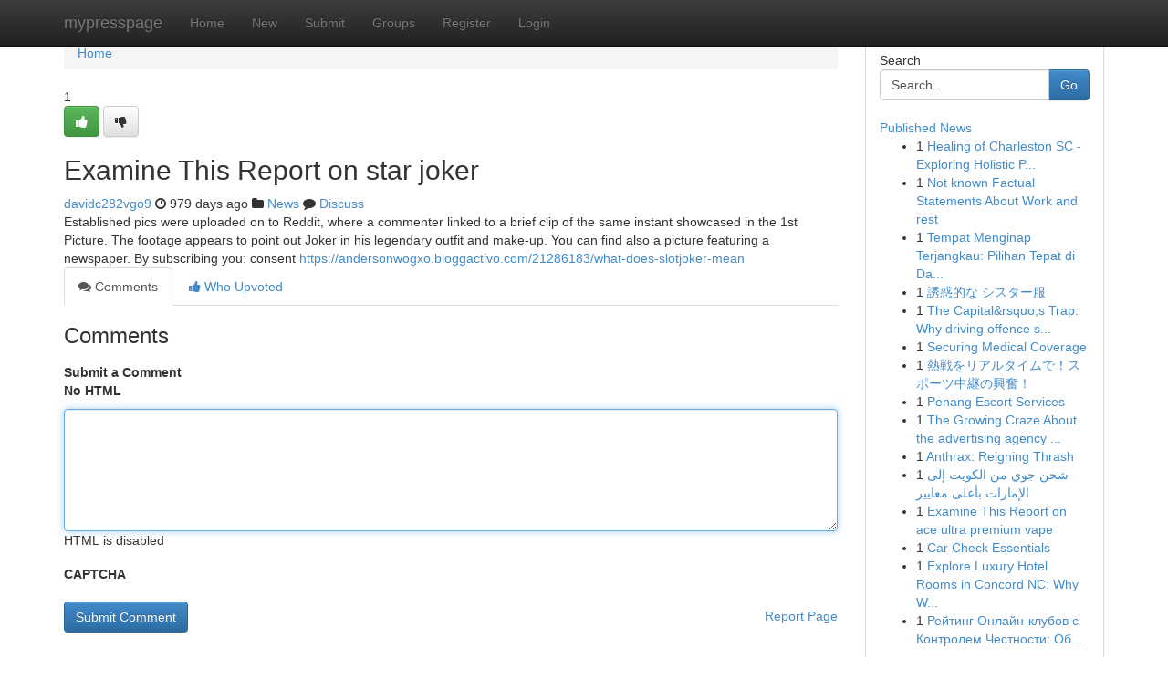

--- FILE ---
content_type: text/html; charset=UTF-8
request_url: https://mypresspage.com/story123104/examine-this-report-on-star-joker
body_size: 5236
content:
<!DOCTYPE html>
<html class="no-js" dir="ltr" xmlns="http://www.w3.org/1999/xhtml" xml:lang="en" lang="en"><head>

<meta http-equiv="Pragma" content="no-cache" />
<meta http-equiv="expires" content="0" />
<meta http-equiv="Content-Type" content="text/html; charset=UTF-8" />	
<title>Examine This Report on star joker</title>
<link rel="alternate" type="application/rss+xml" title="mypresspage.com &raquo; Feeds 1" href="/rssfeeds.php?p=1" />
<link rel="alternate" type="application/rss+xml" title="mypresspage.com &raquo; Feeds 2" href="/rssfeeds.php?p=2" />
<link rel="alternate" type="application/rss+xml" title="mypresspage.com &raquo; Feeds 3" href="/rssfeeds.php?p=3" />
<link rel="alternate" type="application/rss+xml" title="mypresspage.com &raquo; Feeds 4" href="/rssfeeds.php?p=4" />
<link rel="alternate" type="application/rss+xml" title="mypresspage.com &raquo; Feeds 5" href="/rssfeeds.php?p=5" />
<link rel="alternate" type="application/rss+xml" title="mypresspage.com &raquo; Feeds 6" href="/rssfeeds.php?p=6" />
<link rel="alternate" type="application/rss+xml" title="mypresspage.com &raquo; Feeds 7" href="/rssfeeds.php?p=7" />
<link rel="alternate" type="application/rss+xml" title="mypresspage.com &raquo; Feeds 8" href="/rssfeeds.php?p=8" />
<link rel="alternate" type="application/rss+xml" title="mypresspage.com &raquo; Feeds 9" href="/rssfeeds.php?p=9" />
<link rel="alternate" type="application/rss+xml" title="mypresspage.com &raquo; Feeds 10" href="/rssfeeds.php?p=10" />
<meta name="google-site-verification" content="m5VOPfs2gQQcZXCcEfUKlnQfx72o45pLcOl4sIFzzMQ" /><meta name="Language" content="en-us" />
<meta name="viewport" content="width=device-width, initial-scale=1.0">
<meta name="generator" content="Kliqqi" />

          <link rel="stylesheet" type="text/css" href="//netdna.bootstrapcdn.com/bootstrap/3.2.0/css/bootstrap.min.css">
             <link rel="stylesheet" type="text/css" href="https://cdnjs.cloudflare.com/ajax/libs/twitter-bootstrap/3.2.0/css/bootstrap-theme.css">
                <link rel="stylesheet" type="text/css" href="https://cdnjs.cloudflare.com/ajax/libs/font-awesome/4.1.0/css/font-awesome.min.css">
<link rel="stylesheet" type="text/css" href="/templates/bootstrap/css/style.css" media="screen" />

                         <script type="text/javascript" src="https://cdnjs.cloudflare.com/ajax/libs/modernizr/2.6.1/modernizr.min.js"></script>
<script type="text/javascript" src="https://cdnjs.cloudflare.com/ajax/libs/jquery/1.7.2/jquery.min.js"></script>
<style></style>
<link rel="alternate" type="application/rss+xml" title="RSS 2.0" href="/rss"/>
<link rel="icon" href="/favicon.ico" type="image/x-icon"/>
</head>

<body dir="ltr">

<header role="banner" class="navbar navbar-inverse navbar-fixed-top custom_header">
<div class="container">
<div class="navbar-header">
<button data-target=".bs-navbar-collapse" data-toggle="collapse" type="button" class="navbar-toggle">
    <span class="sr-only">Toggle navigation</span>
    <span class="fa fa-ellipsis-v" style="color:white"></span>
</button>
<a class="navbar-brand" href="/">mypresspage</a>	
</div>
<span style="display: none;"><a href="/forum">forum</a></span>
<nav role="navigation" class="collapse navbar-collapse bs-navbar-collapse">
<ul class="nav navbar-nav">
<li ><a href="/">Home</a></li>
<li ><a href="/new">New</a></li>
<li ><a href="/submit">Submit</a></li>
                    
<li ><a href="/groups"><span>Groups</span></a></li>
<li ><a href="/register"><span>Register</span></a></li>
<li ><a data-toggle="modal" href="#loginModal">Login</a></li>
</ul>
	

</nav>
</div>
</header>
<!-- START CATEGORIES -->
<div class="subnav" id="categories">
<div class="container">
<ul class="nav nav-pills"><li class="category_item"><a  href="/">Home</a></li></ul>
</div>
</div>
<!-- END CATEGORIES -->
	
<div class="container">
	<section id="maincontent"><div class="row"><div class="col-md-9">

<ul class="breadcrumb">
	<li><a href="/">Home</a></li>
</ul>

<div itemscope itemtype="http://schema.org/Article" class="stories" id="xnews-123104" >


<div class="story_data">
<div class="votebox votebox-published">

<div itemprop="aggregateRating" itemscope itemtype="http://schema.org/AggregateRating" class="vote">
	<div itemprop="ratingCount" class="votenumber">1</div>
<div id="xvote-3" class="votebutton">
<!-- Already Voted -->
<a class="btn btn-default btn-success linkVote_3" href="/login" title=""><i class="fa fa-white fa-thumbs-up"></i></a>
<!-- Bury It -->
<a class="btn btn-default linkVote_3" href="/login"  title="" ><i class="fa fa-thumbs-down"></i></a>


</div>
</div>
</div>
<div class="title" id="title-3">
<span itemprop="name">

<h2 id="list_title"><span>Examine This Report on star joker</span></h2></span>	
<span class="subtext">

<span itemprop="author" itemscope itemtype="http://schema.org/Person">
<span itemprop="name">
<a href="/user/davidc282vgo9" rel="nofollow">davidc282vgo9</a> 
</span></span>
<i class="fa fa-clock-o"></i>
<span itemprop="datePublished">  979 days ago</span>

<script>
$(document).ready(function(){
    $("#list_title span").click(function(){
		window.open($("#siteurl").attr('href'), '', '');
    });
});
</script>

<i class="fa fa-folder"></i> 
<a href="/groups">News</a>

<span id="ls_comments_url-3">
	<i class="fa fa-comment"></i> <span id="linksummaryDiscuss"><a href="#discuss" class="comments">Discuss</a>&nbsp;</span>
</span> 





</div>
</div>
<span itemprop="articleBody">
<div class="storycontent">
	
<div class="news-body-text" id="ls_contents-3" dir="ltr">
Established pics were uploaded on to Reddit, where a commenter linked to a brief clip of the same instant showcased in the 1st Picture. The footage appears to point out Joker in his legendary outfit and make-up. You can find also a picture featuring a newspaper. By subscribing you: consent <a id="siteurl" target="_blank" href="https://andersonwogxo.bloggactivo.com/21286183/what-does-slotjoker-mean">https://andersonwogxo.bloggactivo.com/21286183/what-does-slotjoker-mean</a><div class="clearboth"></div> 
</div>
</div><!-- /.storycontent -->
</span>
</div>

<ul class="nav nav-tabs" id="storytabs">
	<li class="active"><a data-toggle="tab" href="#comments"><i class="fa fa-comments"></i> Comments</a></li>
	<li><a data-toggle="tab" href="#who_voted"><i class="fa fa-thumbs-up"></i> Who Upvoted</a></li>
</ul>


<div id="tabbed" class="tab-content">

<div class="tab-pane fade active in" id="comments" >
<h3>Comments</h3>
<a name="comments" href="#comments"></a>
<ol class="media-list comment-list">

<a name="discuss"></a>
<form action="" method="post" id="thisform" name="mycomment_form">
<div class="form-horizontal">
<fieldset>
<div class="control-group">
<label for="fileInput" class="control-label">Submit a Comment</label>
<div class="controls">

<p class="help-inline"><strong>No HTML  </strong></p>
<textarea autofocus name="comment_content" id="comment_content" class="form-control comment-form" rows="6" /></textarea>
<p class="help-inline">HTML is disabled</p>
</div>
</div>


<script>
var ACPuzzleOptions = {
   theme :  "white",
   lang :  "en"
};
</script>

<div class="control-group">
	<label for="input01" class="control-label">CAPTCHA</label>
	<div class="controls">
	<div id="solvemedia_display">
	<script type="text/javascript" src="https://api.solvemedia.com/papi/challenge.script?k=1G9ho6tcbpytfUxJ0SlrSNt0MjjOB0l2"></script>

	<noscript>
	<iframe src="http://api.solvemedia.com/papi/challenge.noscript?k=1G9ho6tcbpytfUxJ0SlrSNt0MjjOB0l2" height="300" width="500" frameborder="0"></iframe><br/>
	<textarea name="adcopy_challenge" rows="3" cols="40"></textarea>
	<input type="hidden" name="adcopy_response" value="manual_challenge"/>
	</noscript>	
</div>
<br />
</div>
</div>

<div class="form-actions">
	<input type="hidden" name="process" value="newcomment" />
	<input type="hidden" name="randkey" value="75578554" />
	<input type="hidden" name="link_id" value="3" />
	<input type="hidden" name="user_id" value="2" />
	<input type="hidden" name="parrent_comment_id" value="0" />
	<input type="submit" name="submit" value="Submit Comment" class="btn btn-primary" />
	<a href="https://remove.backlinks.live" target="_blank" style="float:right; line-height: 32px;">Report Page</a>
</div>
</fieldset>
</div>
</form>
</ol>
</div>
	
<div class="tab-pane fade" id="who_voted">
<h3>Who Upvoted this Story</h3>
<div class="whovotedwrapper whoupvoted">
<ul>
<li>
<a href="/user/davidc282vgo9" rel="nofollow" title="davidc282vgo9" class="avatar-tooltip"><img src="/avatars/Avatar_100.png" alt="" align="top" title="" /></a>
</li>
</ul>
</div>
</div>
</div>
<!-- END CENTER CONTENT -->


</div>

<!-- START RIGHT COLUMN -->
<div class="col-md-3">
<div class="panel panel-default">
<div id="rightcol" class="panel-body">
<!-- START FIRST SIDEBAR -->

<!-- START SEARCH BOX -->
<script type="text/javascript">var some_search='Search..';</script>
<div class="search">
<div class="headline">
<div class="sectiontitle">Search</div>
</div>

<form action="/search" method="get" name="thisform-search" class="form-inline search-form" role="form" id="thisform-search" >

<div class="input-group">

<input type="text" class="form-control" tabindex="20" name="search" id="searchsite" value="Search.." onfocus="if(this.value == some_search) {this.value = '';}" onblur="if (this.value == '') {this.value = some_search;}"/>

<span class="input-group-btn">
<button type="submit" tabindex="21" class="btn btn-primary custom_nav_search_button" />Go</button>
</span>
</div>
</form>

<div style="clear:both;"></div>
<br />
</div>
<!-- END SEARCH BOX -->

<!-- START ABOUT BOX -->

	


<div class="headline">
<div class="sectiontitle"><a href="/">Published News</a></div>
</div>
<div class="boxcontent">
<ul class="sidebar-stories">

<li>
<span class="sidebar-vote-number">1</span>	<span class="sidebar-article"><a href="https://mypresspage.com/story6109709/healing-of-charleston-sc-exploring-holistic-practices" class="sidebar-title">Healing of Charleston SC - Exploring Holistic P...</a></span>
</li>
<li>
<span class="sidebar-vote-number">1</span>	<span class="sidebar-article"><a href="https://mypresspage.com/story6109708/not-known-factual-statements-about-work-and-rest" class="sidebar-title">Not known Factual Statements About Work and rest</a></span>
</li>
<li>
<span class="sidebar-vote-number">1</span>	<span class="sidebar-article"><a href="https://mypresspage.com/story6109707/tempat-menginap-terjangkau-pilihan-tepat-di-daerah" class="sidebar-title">Tempat Menginap Terjangkau: Pilihan Tepat di Da...</a></span>
</li>
<li>
<span class="sidebar-vote-number">1</span>	<span class="sidebar-article"><a href="https://mypresspage.com/story6109706/誘惑的な-シスター服" class="sidebar-title">誘惑的な シスター服</a></span>
</li>
<li>
<span class="sidebar-vote-number">1</span>	<span class="sidebar-article"><a href="https://mypresspage.com/story6109705/the-capital-rsquo-s-trap-why-driving-offence-solicitors-london-are-your-only-shield-in-the-most-surveilled-city-on-earth-2026" class="sidebar-title">The Capital&amp;rsquo;s Trap: Why driving offence s...</a></span>
</li>
<li>
<span class="sidebar-vote-number">1</span>	<span class="sidebar-article"><a href="https://mypresspage.com/story6109704/securing-medical-coverage" class="sidebar-title">Securing Medical Coverage</a></span>
</li>
<li>
<span class="sidebar-vote-number">1</span>	<span class="sidebar-article"><a href="https://mypresspage.com/story6109703/熱戦をリアルタイムで-スポーツ中継の興奮" class="sidebar-title">熱戦をリアルタイムで！スポーツ中継の興奮！</a></span>
</li>
<li>
<span class="sidebar-vote-number">1</span>	<span class="sidebar-article"><a href="https://mypresspage.com/story6109702/penang-escort-services" class="sidebar-title">Penang Escort Services</a></span>
</li>
<li>
<span class="sidebar-vote-number">1</span>	<span class="sidebar-article"><a href="https://mypresspage.com/story6109701/the-growing-craze-about-the-advertising-agency-in-mumbai" class="sidebar-title">The Growing Craze About the advertising agency ...</a></span>
</li>
<li>
<span class="sidebar-vote-number">1</span>	<span class="sidebar-article"><a href="https://mypresspage.com/story6109700/anthrax-reigning-thrash" class="sidebar-title">Anthrax: Reigning Thrash</a></span>
</li>
<li>
<span class="sidebar-vote-number">1</span>	<span class="sidebar-article"><a href="https://mypresspage.com/story6109699/شحن-جوي-من-الكويت-إلى-الإمارات-بأعلى-معايير" class="sidebar-title">شحن جوي من الكويت إلى الإمارات بأعلى معايير</a></span>
</li>
<li>
<span class="sidebar-vote-number">1</span>	<span class="sidebar-article"><a href="https://mypresspage.com/story6109698/examine-this-report-on-ace-ultra-premium-vape" class="sidebar-title">Examine This Report on ace ultra premium vape</a></span>
</li>
<li>
<span class="sidebar-vote-number">1</span>	<span class="sidebar-article"><a href="https://mypresspage.com/story6109697/car-check-essentials" class="sidebar-title">Car Check Essentials </a></span>
</li>
<li>
<span class="sidebar-vote-number">1</span>	<span class="sidebar-article"><a href="https://mypresspage.com/story6109696/explore-luxury-hotel-rooms-in-concord-nc-why-wingate-by-wyndham-dominates" class="sidebar-title">Explore Luxury Hotel Rooms in Concord NC: Why W...</a></span>
</li>
<li>
<span class="sidebar-vote-number">1</span>	<span class="sidebar-article"><a href="https://mypresspage.com/story6109695/Рейтинг-Онлайн-клубов-с-Контролем-Честности-Обзор-и-Отзывы" class="sidebar-title">Рейтинг Онлайн-клубов с Контролем Честности: Об...</a></span>
</li>

</ul>
</div>

<!-- END SECOND SIDEBAR -->
</div>
</div>
</div>
<!-- END RIGHT COLUMN -->
</div></section>
<hr>

<!--googleoff: all-->
<footer class="footer">
<div id="footer">
<span class="subtext"> Copyright &copy; 2026 | <a href="/search">Advanced Search</a> 
| <a href="/">Live</a>
| <a href="/">Tag Cloud</a>
| <a href="/">Top Users</a>
| Made with <a href="#" rel="nofollow" target="_blank">Kliqqi CMS</a> 
| <a href="/rssfeeds.php?p=1">All RSS Feeds</a> 
</span>
</div>
</footer>
<!--googleon: all-->


</div>
	
<!-- START UP/DOWN VOTING JAVASCRIPT -->
	
<script>
var my_base_url='http://mypresspage.com';
var my_kliqqi_base='';
var anonymous_vote = false;
var Voting_Method = '1';
var KLIQQI_Visual_Vote_Cast = "Voted";
var KLIQQI_Visual_Vote_Report = "Buried";
var KLIQQI_Visual_Vote_For_It = "Vote";
var KLIQQI_Visual_Comment_ThankYou_Rating = "Thank you for rating this comment.";


</script>
<!-- END UP/DOWN VOTING JAVASCRIPT -->


<script type="text/javascript" src="https://cdnjs.cloudflare.com/ajax/libs/jqueryui/1.8.23/jquery-ui.min.js"></script>
<link href="https://cdnjs.cloudflare.com/ajax/libs/jqueryui/1.8.23/themes/base/jquery-ui.css" media="all" rel="stylesheet" type="text/css" />




             <script type="text/javascript" src="https://cdnjs.cloudflare.com/ajax/libs/twitter-bootstrap/3.2.0/js/bootstrap.min.js"></script>

<!-- Login Modal -->
<div class="modal fade" id="loginModal" tabindex="-1" role="dialog">
<div class="modal-dialog">
<div class="modal-content">
<div class="modal-header">
<button type="button" class="close" data-dismiss="modal" aria-hidden="true">&times;</button>
<h4 class="modal-title">Login</h4>
</div>
<div class="modal-body">
<div class="control-group">
<form id="signin" action="/login?return=/story123104/examine-this-report-on-star-joker" method="post">

<div style="login_modal_username">
	<label for="username">Username/Email</label><input id="username" name="username" class="form-control" value="" title="username" tabindex="1" type="text">
</div>
<div class="login_modal_password">
	<label for="password">Password</label><input id="password" name="password" class="form-control" value="" title="password" tabindex="2" type="password">
</div>
<div class="login_modal_remember">
<div class="login_modal_remember_checkbox">
	<input id="remember" style="float:left;margin-right:5px;" name="persistent" value="1" tabindex="3" type="checkbox">
</div>
<div class="login_modal_remember_label">
	<label for="remember" style="">Remember</label>
</div>
<div style="clear:both;"></div>
</div>
<div class="login_modal_login">
	<input type="hidden" name="processlogin" value="1"/>
	<input type="hidden" name="return" value=""/>
	<input class="btn btn-primary col-md-12" id="signin_submit" value="Sign In" tabindex="4" type="submit">
</div>
    
<hr class="soften" id="login_modal_spacer" />
	<div class="login_modal_forgot"><a class="btn btn-default col-md-12" id="forgot_password_link" href="/login">Forgotten Password?</a></div>
	<div class="clearboth"></div>
</form>
</div>
</div>
</div>
</div>
</div>

<script>$('.avatar-tooltip').tooltip()</script>
<script defer src="https://static.cloudflareinsights.com/beacon.min.js/vcd15cbe7772f49c399c6a5babf22c1241717689176015" integrity="sha512-ZpsOmlRQV6y907TI0dKBHq9Md29nnaEIPlkf84rnaERnq6zvWvPUqr2ft8M1aS28oN72PdrCzSjY4U6VaAw1EQ==" data-cf-beacon='{"version":"2024.11.0","token":"9df720b7f5524da188640a44a3d89204","r":1,"server_timing":{"name":{"cfCacheStatus":true,"cfEdge":true,"cfExtPri":true,"cfL4":true,"cfOrigin":true,"cfSpeedBrain":true},"location_startswith":null}}' crossorigin="anonymous"></script>
</body>
</html>
